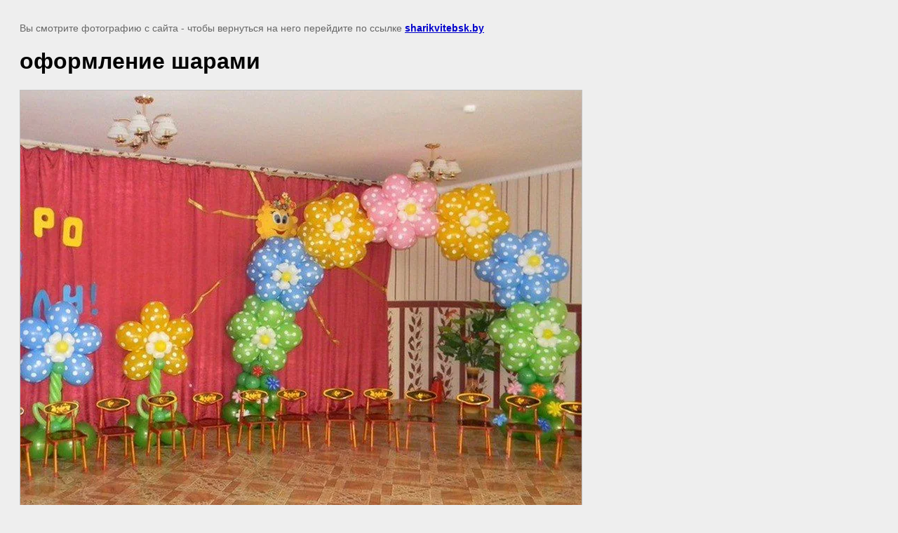

--- FILE ---
content_type: text/javascript
request_url: http://counter.megagroup.ru/d1ec77c82504f004c4bcccd559d8513b.js?r=&s=1280*720*24&u=http%3A%2F%2Fsharikvitebsk.by%2Fvypusknoy%2Fimage%2Foformleniye-sharami&t=%D0%BE%D1%84%D0%BE%D1%80%D0%BC%D0%BB%D0%B5%D0%BD%D0%B8%D0%B5%20%D1%88%D0%B0%D1%80%D0%B0%D0%BC%D0%B8%20%7C%20%D0%92%D1%8B%D0%BF%D1%83%D1%81%D0%BA%D0%BD%D0%BE%D0%B9%20%D1%88%D0%BA%D0%BE%D0%BB%D0%B0%2C%20%D1%81%D0%B0%D0%B4%D0%B8%D0%BA&fv=0,0&en=1&rld=0&fr=0&callback=_sntnl1768965851828&1768965851828
body_size: 198
content:
//:1
_sntnl1768965851828({date:"Wed, 21 Jan 2026 03:24:11 GMT", res:"1"})